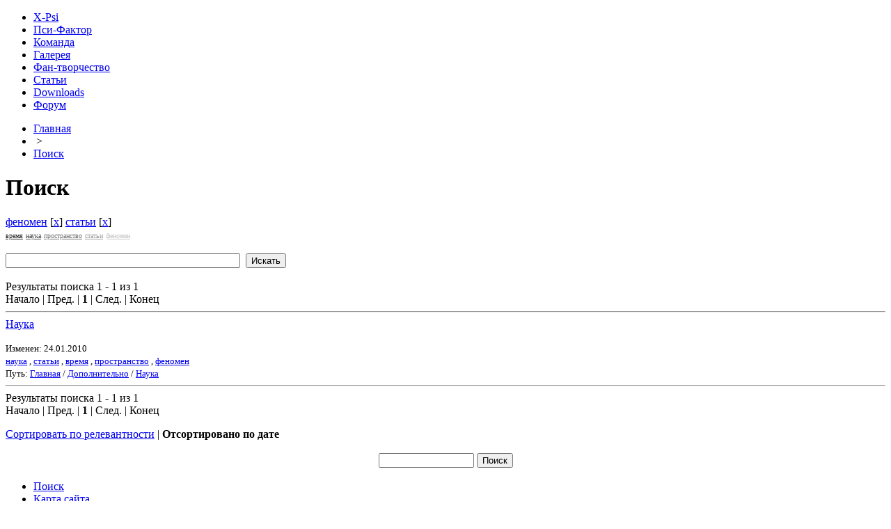

--- FILE ---
content_type: text/html; charset=UTF-8
request_url: https://psifactor.net/search/index.php?tags=%D1%84%D0%B5%D0%BD%D0%BE%D0%BC%D0%B5%D0%BD%2C%D1%81%D1%82%D0%B0%D1%82%D1%8C%D0%B8&q=&where=&how=d
body_size: 3028
content:
<!DOCTYPE HTML PUBLIC "-//W3C//DTD HTML 4.0//EN">

<html>
<head>
<meta http-equiv="Content-Type" content="text/html; charset=UTF-8">
<meta name="keywords" content="пси-фактор, psi factor, сериал, show, 1 сезон, 2 сезон, 3 сезон, 4, сезон, 1 season, 2 season, 3 season, 4 season, актеры, actors, эпизоды, episodes" />
<meta name="description" content="Фан-сайт сериала Пси-Фактор: хроники паранормальных явлений" />
<title>Поиск</title>
<link href="/bitrix/templates/.default/components/bitrix/menu/top_menu/style.css?1652031756" type="text/css" rel="stylesheet" />
<link href="/bitrix/components/bitrix/breadcrumb/templates/.default/style.css" type="text/css" rel="stylesheet" />
<link href="/bitrix/templates/.default/components/bitrix/search.page/searchpage/style.css?1652031757" type="text/css" rel="stylesheet" />
<link href="/bitrix/templates/.default/components/bitrix/search.form/search/style.css?1652031757" type="text/css" rel="stylesheet" />
<link href="/bitrix/templates/.default/components/bitrix/menu/left_menu/style.css?1652031756" type="text/css" rel="stylesheet" />
<link href="/bitrix/templates/test/styles.css" type="text/css" rel="stylesheet" />
<link href="/bitrix/templates/test/template_styles.css" type="text/css" rel="stylesheet" />

<script type="text/javascript" src="/bitrix/templates/.default/js/jquery.js"></script>
<script type="text/javascript" src="/bitrix/templates/.default/js/jquery.lightbox-0.5.min.js"></script>
<link rel="stylesheet" type="text/css" href="/bitrix/templates/.default/css/jquery.lightbox-0.5.css" media="screen" />
</head>
<body> 
<!--LiveInternet counter--><script type="text/javascript">new Image().src = "http://counter.yadro.ru/hit?r" + escape(document.referrer) + ((typeof(screen)=="undefined")?"" : ";s"+screen.width+"*"+screen.height+"*" + (screen.colorDepth?screen.colorDepth:screen.pixelDepth)) + ";u"+escape(document.URL) + ";h"+escape(document.title.substring(0,80)) + ";" +Math.random();</script><!--/LiveInternet-->

<div id="wrapper"> 	 
  <div id="header"> 
    <a id="tomain" href="/"></a>
    <div id="topmenu"> <script src="/bitrix/templates/.default/components/bitrix/menu/top_menu/script.js?1652031756" type="text/javascript"></script>
<ul id="horizontal-multilevel-menu">


	
	
		
							<li><a href="/about/" class="root-item">X-Psi</a></li>
			
		
	
	

	
	
		
							<li><a href="/show/" class="root-item">Пси-Фактор</a></li>
			
		
	
	

	
	
		
							<li><a href="/actchar/" class="root-item">Команда</a></li>
			
		
	
	

	
	
		
							<li><a href="/gallery/" class="root-item">Галерея</a></li>
			
		
	
	

	
	
		
							<li><a href="/fanfiction/" class="root-item">Фан-творчество</a></li>
			
		
	
	

	
	
		
							<li><a href="/add/press/" class="root-item">Статьи</a></li>
			
		
	
	

	
	
		
							<li><a href="/downloads/" class="root-item">Downloads</a></li>
			
		
	
	

	
	
		
							<li><a href="http://psifactor.borda.ru/" class="root-item">Форум</a></li>
			
		
	
	


</ul>
<div class="menu-clear-left"></div>
 </div>
<div id="navchain"><ul class="breadcrumb-navigation"><li><a href="/" title="Главная">Главная</a></li><li><span>&nbsp;&gt;&nbsp;</span></li><li><a href="/search/" title="Поиск">Поиск</a></li></ul></div>
   	</div>
 
<!-- #header-->
 	 
  <div id="middle"> 		 
    <div id="container"> 			 
        <h1>Поиск</h1>
      <div id="content">     <div class="search-tags-chain"  style='width:100%;'><a href="/search/index.php?tags=%D1%84%D0%B5%D0%BD%D0%BE%D0%BC%D0%B5%D0%BD&q=&where=&how=d">феномен</a> [<a href="/search/index.php?tags=%D1%81%D1%82%D0%B0%D1%82%D1%8C%D0%B8&q=&where=&how=d" class="search-tags-link">x</a>]  <a href="/search/index.php?tags=%D1%84%D0%B5%D0%BD%D0%BE%D0%BC%D0%B5%D0%BD%2C%D1%81%D1%82%D0%B0%D1%82%D1%8C%D0%B8&q=&where=&how=d">статьи</a> [<a href="/search/index.php?tags=%D1%84%D0%B5%D0%BD%D0%BE%D0%BC%D0%B5%D0%BD&q=&where=&how=d" class="search-tags-link">x</a>]  </div><div class="search-tags-cloud"  style='width:100%;'><a href="/search/index.php?tags=%D0%B2%D1%80%D0%B5%D0%BC%D1%8F%2C%D1%84%D0%B5%D0%BD%D0%BE%D0%BC%D0%B5%D0%BD%2C%D1%81%D1%82%D0%B0%D1%82%D1%8C%D0%B8&amp;q=&amp;where=&amp;how=d" style="font-size: 10px; color: #282828;px">время</a> <a href="/search/index.php?tags=%D0%BD%D0%B0%D1%83%D0%BA%D0%B0%2C%D1%84%D0%B5%D0%BD%D0%BE%D0%BC%D0%B5%D0%BD%2C%D1%81%D1%82%D0%B0%D1%82%D1%8C%D0%B8&amp;q=&amp;where=&amp;how=d" style="font-size: 10px; color: #505050;px">наука</a> <a href="/search/index.php?tags=%D0%BF%D1%80%D0%BE%D1%81%D1%82%D1%80%D0%B0%D0%BD%D1%81%D1%82%D0%B2%D0%BE%2C%D1%84%D0%B5%D0%BD%D0%BE%D0%BC%D0%B5%D0%BD%2C%D1%81%D1%82%D0%B0%D1%82%D1%8C%D0%B8&amp;q=&amp;where=&amp;how=d" style="font-size: 10px; color: #787878;px">пространство</a> <a href="/search/index.php?tags=%D1%84%D0%B5%D0%BD%D0%BE%D0%BC%D0%B5%D0%BD%2C%D1%81%D1%82%D0%B0%D1%82%D1%8C%D0%B8&amp;q=&amp;where=&amp;how=d" style="font-size: 10px; color: #A0A0A0;px">статьи</a> <a href="/search/index.php?tags=%D1%84%D0%B5%D0%BD%D0%BE%D0%BC%D0%B5%D0%BD%2C%D1%81%D1%82%D0%B0%D1%82%D1%8C%D0%B8&amp;q=&amp;where=&amp;how=d" style="font-size: 10px; color: #C8C8C8;px">феномен</a> </div><br /><div class="search-page">
<form action="" method="get">
	<input type="hidden" name="how" value="d" />
	<input type="hidden" name="tags" value="феномен,статьи" />
	<input type="text" name="q" value="" size="40" />
	&nbsp;<input class="ss" type="submit" value="Искать" />
</form><br />
	
<font class="text">Результаты поиска 


	1 - 1 из 1<br /></font>

	<font class="text">

			Начало&nbsp;|&nbsp;Пред.&nbsp;|
	
	
					<b>1</b>
						|

			След.&nbsp;|&nbsp;Конец	



</font>	<br /><hr />
			<a href="/add/science/index.php">Наука</a>
		<p></p>
		<small>Изменен: 24.01.2010</small><br /><small><a href="/search/index.php?tags=%D1%84%D0%B5%D0%BD%D0%BE%D0%BC%D0%B5%D0%BD%2C%D1%81%D1%82%D0%B0%D1%82%D1%8C%D0%B8%2C%D0%BD%D0%B0%D1%83%D0%BA%D0%B0&q=&where=&how=d">наука</a> , <a href="/search/index.php?tags=%D1%84%D0%B5%D0%BD%D0%BE%D0%BC%D0%B5%D0%BD%2C%D1%81%D1%82%D0%B0%D1%82%D1%8C%D0%B8&q=&where=&how=d">статьи</a> , <a href="/search/index.php?tags=%D1%84%D0%B5%D0%BD%D0%BE%D0%BC%D0%B5%D0%BD%2C%D1%81%D1%82%D0%B0%D1%82%D1%8C%D0%B8%2C%D0%B2%D1%80%D0%B5%D0%BC%D1%8F&q=&where=&how=d">время</a> , <a href="/search/index.php?tags=%D1%84%D0%B5%D0%BD%D0%BE%D0%BC%D0%B5%D0%BD%2C%D1%81%D1%82%D0%B0%D1%82%D1%8C%D0%B8%2C%D0%BF%D1%80%D0%BE%D1%81%D1%82%D1%80%D0%B0%D0%BD%D1%81%D1%82%D0%B2%D0%BE&q=&where=&how=d">пространство</a> , <a href="/search/index.php?tags=%D1%84%D0%B5%D0%BD%D0%BE%D0%BC%D0%B5%D0%BD%2C%D1%81%D1%82%D0%B0%D1%82%D1%8C%D0%B8&q=&where=&how=d">феномен</a> </small><br />			<small>Путь:&nbsp;<a href="/">Главная</a>&nbsp;/&nbsp;<a href="/add/">Дополнительно</a>&nbsp;/&nbsp;<a href="/add/science/">Наука</a></small><hr />
		
<font class="text">Результаты поиска 


	1 - 1 из 1<br /></font>

	<font class="text">

			Начало&nbsp;|&nbsp;Пред.&nbsp;|
	
	
					<b>1</b>
						|

			След.&nbsp;|&nbsp;Конец	



</font>	<br />
	<p>
			<a href="/search/index.php?q=&amp;where=&amp;tags=%D1%84%D0%B5%D0%BD%D0%BE%D0%BC%D0%B5%D0%BD%2C%D1%81%D1%82%D0%B0%D1%82%D1%8C%D0%B8">Сортировать по релевантности</a>&nbsp;|&nbsp;<b>Отсортировано по дате</b>
		</p>
</div> 			</div>
<!-- #content-->
 		</div>
   
<!-- #container-->
 		 
    <div class="sidebar sl"> 
      <div id="search"> <div class="search-form">
<form action="/search/index.php">
	<table border="0" cellspacing="0" cellpadding="2" align="center">
		<tr>
			<td id="search_w" align="center"><input type="text" name="q" value="" size="15" maxlength="50" /></td>
            <td id="s_button_w" align="right" width="50"><input name="s" type="submit" value="Поиск" /></td>
		</tr>
		
	</table>
</form>
</div> </div>
     
      <div id="left_menu_w"> 
        <div id="left_menu">
<ul class="left-menu">

			<li><a href="/search/index.php" class="selected">Поиск</a></li>
		
			<li><a href="/search/map.php">Карта сайта</a></li>
		

</ul>
 	</div>
       </div>

 <div id="banners"> <a href="http://aliuss.deviantart.com/" target="_blank"><img border="0" src="/upload/banners/devartalius.gif" margin="10" /></a> </div>
     
     
      <div id="banners"> <a href="http://www.youtube.com/user/Alius00" target="_blank"><img border="0" src="/upload/banners/ytalius.gif" margin="10" /></a> </div>

      <div id="banners"> <a href="http://www.youtube.com/user/Dellaies" target="_blank"><img border="0" src="/upload/banners/ytdella.gif" margin="10" /></a> </div>


     	</div>
   
<!-- .sidebar.sl -->
 	</div>
 
<!-- #middle-->
 </div>
 
<!-- #wrapper -->
 
<div id="footer"> 
 
<table id="map">
  <tr>
    <td>&copy; 1999-2013 X-Psi<br /> Дизайн и разработка: Alius и DellaD   </td>  
    <td align="right"><a href="/search/map.php">Карта сайта</a>  
    <br />
      <a href="mailto:psifactor.net@gmail.com">psifactor.net@gmail.com</a>
    </td> 
    <td width="1%" class="cntrs"><!--LiveInternet logo--><a href="http://www.liveinternet.ru/click" target="_blank"><img valign="absmiddle" src="http://counter.yadro.ru/logo?50.12" border="0" width="31" height="31" alt="" title="LiveInternet"/></a><!--/LiveInternet-->
<!-- Yandex.Metrika -->
<div style="display:none;"><script type="text/javascript">
(function(w, c) {
    (w[c] = w[c] || []).push(function() {
        try {
            w.yaCounter2231860 = new Ya.Metrika(2231860);
             yaCounter2231860.clickmap(true);
             yaCounter2231860.trackLinks(true);
        
        } catch(e) {}
    });
})(window, 'yandex_metrika_callbacks');
</script></div>
<script src="//mc.yandex.ru/metrika/watch.js" type="text/javascript" defer="defer"></script>
<noscript><div style="position:absolute"><img src="//mc.yandex.ru/watch/2231860" alt="" /></div></noscript>
<!-- /Yandex.Metrika -->

</td>
  <tr>
</table>


</div>

<!-- #footer -->
<script type="text/javascript">
var gaJsHost = (("https:" == document.location.protocol) ? "https://ssl." : "http://www.");
document.write(unescape("%3Cscript src='" + gaJsHost + "google-analytics.com/ga.js' type='text/javascript'%3E%3C/script%3E"));
</script>
<script type="text/javascript">
try {
var pageTracker = _gat._getTracker("UA-11933728-1");
pageTracker._trackPageview();
} catch(err) {}</script> </body>
</html>